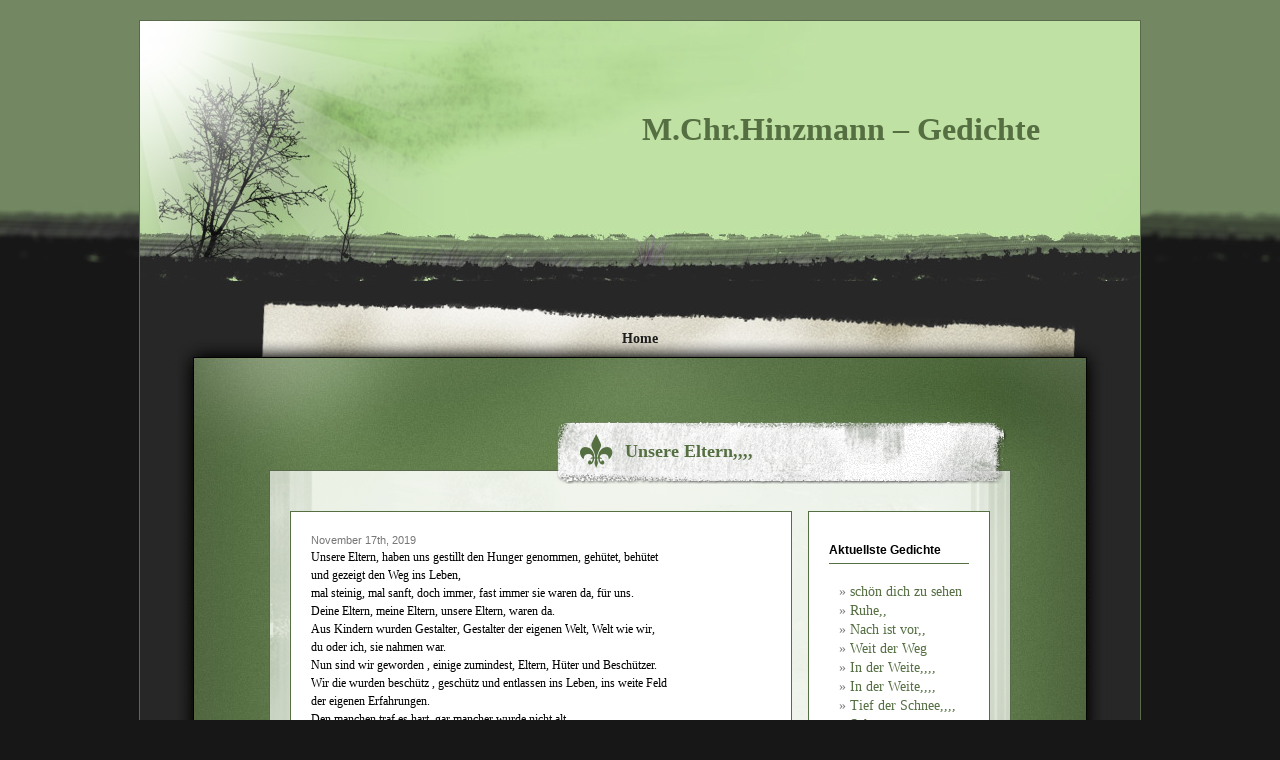

--- FILE ---
content_type: text/html; charset=UTF-8
request_url: http://gedichte.thomashartmann.de/unsere-eltern/9826/
body_size: 4540
content:
<!DOCTYPE html PUBLIC "-//W3C//DTD XHTML 1.0 Transitional//EN" "http://www.w3.org/TR/xhtml1/DTD/xhtml1-transitional.dtd">
<html xmlns="http://www.w3.org/1999/xhtml" lang="en-US">

<head profile="http://gmpg.org/xfn/11">
<meta http-equiv="Content-Type" content="text/html; charset=UTF-8" />

<title>M.Chr.Hinzmann &#8211; Gedichte  &raquo; Blog Archive   &raquo; Unsere Eltern,,,,</title>

<link rel="stylesheet" href="http://gedichte.thomashartmann.de/wp-content/themes/burning-bush/style.css" type="text/css" media="screen" />
<link rel="alternate" type="application/rss+xml" title="M.Chr.Hinzmann &#8211; Gedichte RSS Feed" href="http://gedichte.thomashartmann.de/feed/" />
<link rel="pingback" href="http://gedichte.thomashartmann.de/xmlrpc.php" />

<style type="text/css" media="screen">


</style>

<meta name='robots' content='max-image-preview:large' />
<link rel='dns-prefetch' href='//s.w.org' />
<link rel="alternate" type="application/rss+xml" title="M.Chr.Hinzmann - Gedichte &raquo; Unsere Eltern,,,, Comments Feed" href="http://gedichte.thomashartmann.de/unsere-eltern/9826/feed/" />
		<script type="text/javascript">
			window._wpemojiSettings = {"baseUrl":"https:\/\/s.w.org\/images\/core\/emoji\/13.1.0\/72x72\/","ext":".png","svgUrl":"https:\/\/s.w.org\/images\/core\/emoji\/13.1.0\/svg\/","svgExt":".svg","source":{"concatemoji":"http:\/\/gedichte.thomashartmann.de\/wp-includes\/js\/wp-emoji-release.min.js?ver=5.8.12"}};
			!function(e,a,t){var n,r,o,i=a.createElement("canvas"),p=i.getContext&&i.getContext("2d");function s(e,t){var a=String.fromCharCode;p.clearRect(0,0,i.width,i.height),p.fillText(a.apply(this,e),0,0);e=i.toDataURL();return p.clearRect(0,0,i.width,i.height),p.fillText(a.apply(this,t),0,0),e===i.toDataURL()}function c(e){var t=a.createElement("script");t.src=e,t.defer=t.type="text/javascript",a.getElementsByTagName("head")[0].appendChild(t)}for(o=Array("flag","emoji"),t.supports={everything:!0,everythingExceptFlag:!0},r=0;r<o.length;r++)t.supports[o[r]]=function(e){if(!p||!p.fillText)return!1;switch(p.textBaseline="top",p.font="600 32px Arial",e){case"flag":return s([127987,65039,8205,9895,65039],[127987,65039,8203,9895,65039])?!1:!s([55356,56826,55356,56819],[55356,56826,8203,55356,56819])&&!s([55356,57332,56128,56423,56128,56418,56128,56421,56128,56430,56128,56423,56128,56447],[55356,57332,8203,56128,56423,8203,56128,56418,8203,56128,56421,8203,56128,56430,8203,56128,56423,8203,56128,56447]);case"emoji":return!s([10084,65039,8205,55357,56613],[10084,65039,8203,55357,56613])}return!1}(o[r]),t.supports.everything=t.supports.everything&&t.supports[o[r]],"flag"!==o[r]&&(t.supports.everythingExceptFlag=t.supports.everythingExceptFlag&&t.supports[o[r]]);t.supports.everythingExceptFlag=t.supports.everythingExceptFlag&&!t.supports.flag,t.DOMReady=!1,t.readyCallback=function(){t.DOMReady=!0},t.supports.everything||(n=function(){t.readyCallback()},a.addEventListener?(a.addEventListener("DOMContentLoaded",n,!1),e.addEventListener("load",n,!1)):(e.attachEvent("onload",n),a.attachEvent("onreadystatechange",function(){"complete"===a.readyState&&t.readyCallback()})),(n=t.source||{}).concatemoji?c(n.concatemoji):n.wpemoji&&n.twemoji&&(c(n.twemoji),c(n.wpemoji)))}(window,document,window._wpemojiSettings);
		</script>
		<style type="text/css">
img.wp-smiley,
img.emoji {
	display: inline !important;
	border: none !important;
	box-shadow: none !important;
	height: 1em !important;
	width: 1em !important;
	margin: 0 .07em !important;
	vertical-align: -0.1em !important;
	background: none !important;
	padding: 0 !important;
}
</style>
	<link rel='stylesheet' id='wp-block-library-css'  href='http://gedichte.thomashartmann.de/wp-includes/css/dist/block-library/style.min.css?ver=5.8.12' type='text/css' media='all' />
<script type='text/javascript' src='http://gedichte.thomashartmann.de/wp-includes/js/jquery/jquery.min.js?ver=3.6.0' id='jquery-core-js'></script>
<script type='text/javascript' src='http://gedichte.thomashartmann.de/wp-includes/js/jquery/jquery-migrate.min.js?ver=3.3.2' id='jquery-migrate-js'></script>
<link rel="https://api.w.org/" href="http://gedichte.thomashartmann.de/wp-json/" /><link rel="alternate" type="application/json" href="http://gedichte.thomashartmann.de/wp-json/wp/v2/posts/9826" /><link rel="EditURI" type="application/rsd+xml" title="RSD" href="http://gedichte.thomashartmann.de/xmlrpc.php?rsd" />
<link rel="wlwmanifest" type="application/wlwmanifest+xml" href="http://gedichte.thomashartmann.de/wp-includes/wlwmanifest.xml" /> 
<meta name="generator" content="WordPress 5.8.12" />
<link rel="canonical" href="http://gedichte.thomashartmann.de/unsere-eltern/9826/" />
<link rel='shortlink' href='http://gedichte.thomashartmann.de/?p=9826' />
<link rel="alternate" type="application/json+oembed" href="http://gedichte.thomashartmann.de/wp-json/oembed/1.0/embed?url=http%3A%2F%2Fgedichte.thomashartmann.de%2Funsere-eltern%2F9826%2F" />
<link rel="alternate" type="text/xml+oembed" href="http://gedichte.thomashartmann.de/wp-json/oembed/1.0/embed?url=http%3A%2F%2Fgedichte.thomashartmann.de%2Funsere-eltern%2F9826%2F&#038;format=xml" />
</head>

<body>
<div id="bigcontainer">
	<div id="banner">
		<h1><a href="http://gedichte.thomashartmann.de/">M.Chr.Hinzmann &#8211; Gedichte</a></h1>
		<div class="description"></div>
    </div>
    
<div id="menubar">
	<ul>
		<li><a href="http://gedichte.thomashartmann.de" title="Home">Home</a></li>
			</ul>
</div>			 	<div id="content-top">
			 		<div class="title">
			 			<h2>Unsere Eltern,,,,</h2>
			 		</div>
			 	</div>

				<div id="content">
    				<div class="contentbox">
							<div id="sidebar">
		<ul>
			
		<li id="recent-posts-3" class="widget widget_recent_entries">
		<h2 class="widgettitle">Aktuellste Gedichte</h2>
		<ul>
											<li>
					<a href="http://gedichte.thomashartmann.de/schon-dich-zu-sehen/9866/">schön dich zu sehen</a>
									</li>
											<li>
					<a href="http://gedichte.thomashartmann.de/ruhe/9863/">Ruhe,,</a>
									</li>
											<li>
					<a href="http://gedichte.thomashartmann.de/nach-ist-vor/9861/">Nach ist vor,,</a>
									</li>
											<li>
					<a href="http://gedichte.thomashartmann.de/weit-der-weg/9858/">Weit der Weg</a>
									</li>
											<li>
					<a href="http://gedichte.thomashartmann.de/in-der-weite-2/9856/">In der Weite,,,,</a>
									</li>
											<li>
					<a href="http://gedichte.thomashartmann.de/in-der-weite/9854/">In der Weite,,,,</a>
									</li>
											<li>
					<a href="http://gedichte.thomashartmann.de/tief-der-schnee/9851/">Tief der Schnee,,,,</a>
									</li>
											<li>
					<a href="http://gedichte.thomashartmann.de/schwer/9849/">Schwer ,</a>
									</li>
											<li>
					<a href="http://gedichte.thomashartmann.de/es-tont-es-stromt/9847/">Es tönt, es strömt</a>
									</li>
											<li>
					<a href="http://gedichte.thomashartmann.de/spuren-des-schnees/9845/">Spuren des Schnees,</a>
									</li>
											<li>
					<a href="http://gedichte.thomashartmann.de/weiser-vogel/9843/">Weißer Vogel,,,</a>
									</li>
											<li>
					<a href="http://gedichte.thomashartmann.de/komm-komm/9841/">Komm, komm,,,,,</a>
									</li>
											<li>
					<a href="http://gedichte.thomashartmann.de/wanda/9839/">Wanda,</a>
									</li>
											<li>
					<a href="http://gedichte.thomashartmann.de/weit-die-augen/9836/">Weit die Augen,,,,,</a>
									</li>
											<li>
					<a href="http://gedichte.thomashartmann.de/frohsinn/9833/">Frohsinn,,,,</a>
									</li>
											<li>
					<a href="http://gedichte.thomashartmann.de/augen/9831/">Augen,,,</a>
									</li>
											<li>
					<a href="http://gedichte.thomashartmann.de/mutter-erde/9829/">Mutter Erde</a>
									</li>
											<li>
					<a href="http://gedichte.thomashartmann.de/unsere-eltern/9826/" aria-current="page">Unsere Eltern,,,,</a>
									</li>
											<li>
					<a href="http://gedichte.thomashartmann.de/heute-was-ist-heute/9824/">Heute, was ist,,,, heute????????????</a>
									</li>
											<li>
					<a href="http://gedichte.thomashartmann.de/ich-sah-ich/9822/">Ich sah, ich,,,,</a>
									</li>
					</ul>

		</li><li id="archives-3" class="widget widget_archive"><h2 class="widgettitle">Archiv</h2>
			<ul>
					<li><a href='http://gedichte.thomashartmann.de/date/2021/12/'>December 2021</a>&nbsp;(13)</li>
	<li><a href='http://gedichte.thomashartmann.de/date/2021/11/'>November 2021</a>&nbsp;(1)</li>
	<li><a href='http://gedichte.thomashartmann.de/date/2021/10/'>October 2021</a>&nbsp;(3)</li>
	<li><a href='http://gedichte.thomashartmann.de/date/2019/11/'>November 2019</a>&nbsp;(64)</li>
	<li><a href='http://gedichte.thomashartmann.de/date/2016/03/'>March 2016</a>&nbsp;(2)</li>
	<li><a href='http://gedichte.thomashartmann.de/date/2016/02/'>February 2016</a>&nbsp;(8)</li>
	<li><a href='http://gedichte.thomashartmann.de/date/2015/12/'>December 2015</a>&nbsp;(7)</li>
	<li><a href='http://gedichte.thomashartmann.de/date/2015/11/'>November 2015</a>&nbsp;(31)</li>
	<li><a href='http://gedichte.thomashartmann.de/date/2015/10/'>October 2015</a>&nbsp;(15)</li>
	<li><a href='http://gedichte.thomashartmann.de/date/2015/09/'>September 2015</a>&nbsp;(1)</li>
	<li><a href='http://gedichte.thomashartmann.de/date/2015/08/'>August 2015</a>&nbsp;(1)</li>
	<li><a href='http://gedichte.thomashartmann.de/date/2015/07/'>July 2015</a>&nbsp;(1)</li>
	<li><a href='http://gedichte.thomashartmann.de/date/2015/04/'>April 2015</a>&nbsp;(7)</li>
	<li><a href='http://gedichte.thomashartmann.de/date/2015/03/'>March 2015</a>&nbsp;(2)</li>
	<li><a href='http://gedichte.thomashartmann.de/date/2015/02/'>February 2015</a>&nbsp;(7)</li>
	<li><a href='http://gedichte.thomashartmann.de/date/2015/01/'>January 2015</a>&nbsp;(6)</li>
	<li><a href='http://gedichte.thomashartmann.de/date/2014/08/'>August 2014</a>&nbsp;(3)</li>
	<li><a href='http://gedichte.thomashartmann.de/date/2014/06/'>June 2014</a>&nbsp;(7)</li>
	<li><a href='http://gedichte.thomashartmann.de/date/2014/05/'>May 2014</a>&nbsp;(6)</li>
	<li><a href='http://gedichte.thomashartmann.de/date/2014/04/'>April 2014</a>&nbsp;(24)</li>
	<li><a href='http://gedichte.thomashartmann.de/date/2014/03/'>March 2014</a>&nbsp;(17)</li>
	<li><a href='http://gedichte.thomashartmann.de/date/2014/02/'>February 2014</a>&nbsp;(20)</li>
	<li><a href='http://gedichte.thomashartmann.de/date/2014/01/'>January 2014</a>&nbsp;(5)</li>
	<li><a href='http://gedichte.thomashartmann.de/date/2013/12/'>December 2013</a>&nbsp;(21)</li>
	<li><a href='http://gedichte.thomashartmann.de/date/2013/11/'>November 2013</a>&nbsp;(7)</li>
	<li><a href='http://gedichte.thomashartmann.de/date/2013/10/'>October 2013</a>&nbsp;(15)</li>
	<li><a href='http://gedichte.thomashartmann.de/date/2013/09/'>September 2013</a>&nbsp;(5)</li>
	<li><a href='http://gedichte.thomashartmann.de/date/2013/08/'>August 2013</a>&nbsp;(4)</li>
	<li><a href='http://gedichte.thomashartmann.de/date/2013/07/'>July 2013</a>&nbsp;(6)</li>
	<li><a href='http://gedichte.thomashartmann.de/date/2013/06/'>June 2013</a>&nbsp;(8)</li>
	<li><a href='http://gedichte.thomashartmann.de/date/2013/05/'>May 2013</a>&nbsp;(1)</li>
	<li><a href='http://gedichte.thomashartmann.de/date/2013/04/'>April 2013</a>&nbsp;(2)</li>
	<li><a href='http://gedichte.thomashartmann.de/date/2013/03/'>March 2013</a>&nbsp;(3)</li>
	<li><a href='http://gedichte.thomashartmann.de/date/2012/06/'>June 2012</a>&nbsp;(5)</li>
	<li><a href='http://gedichte.thomashartmann.de/date/2012/03/'>March 2012</a>&nbsp;(9)</li>
	<li><a href='http://gedichte.thomashartmann.de/date/2012/02/'>February 2012</a>&nbsp;(9)</li>
	<li><a href='http://gedichte.thomashartmann.de/date/2012/01/'>January 2012</a>&nbsp;(4)</li>
	<li><a href='http://gedichte.thomashartmann.de/date/2011/12/'>December 2011</a>&nbsp;(20)</li>
	<li><a href='http://gedichte.thomashartmann.de/date/2011/11/'>November 2011</a>&nbsp;(12)</li>
	<li><a href='http://gedichte.thomashartmann.de/date/2011/10/'>October 2011</a>&nbsp;(3)</li>
	<li><a href='http://gedichte.thomashartmann.de/date/2011/09/'>September 2011</a>&nbsp;(3)</li>
	<li><a href='http://gedichte.thomashartmann.de/date/2011/08/'>August 2011</a>&nbsp;(7)</li>
	<li><a href='http://gedichte.thomashartmann.de/date/2011/07/'>July 2011</a>&nbsp;(65)</li>
			</ul>

			</li><li id="meta-3" class="widget widget_meta"><h2 class="widgettitle">Meta</h2>
		<ul>
						<li><a href="http://gedichte.thomashartmann.de/wp-login.php">Log in</a></li>
			<li><a href="http://gedichte.thomashartmann.de/feed/">Entries feed</a></li>
			<li><a href="http://gedichte.thomashartmann.de/comments/feed/">Comments feed</a></li>

			<li><a href="https://wordpress.org/">WordPress.org</a></li>
		</ul>

		</li>		</ul>
	</div>

						
												<div class="post" id="post-9826">
							<div class="entry">
								<p><small>November 17th, 2019 <!-- by M.Chr.Hinzmann --></small></p>
								
<p>Unsere Eltern, haben uns gestillt den
Hunger genommen, gehütet, behütet</p>



<p>und gezeigt den Weg ins Leben,</p>



<p>mal steinig, mal sanft, doch immer,
fast immer sie waren da, für uns.</p>



<p>Deine Eltern, meine Eltern, unsere
Eltern, waren da.</p>



<p>Aus Kindern wurden Gestalter, Gestalter
der eigenen Welt, Welt wie wir,</p>



<p>du oder ich, sie nahmen war.</p>



<p>Nun sind wir geworden , einige
zumindest, Eltern, Hüter und Beschützer.</p>



<p>Wir die wurden beschütz , geschütz
und entlassen ins Leben, ins weite Feld</p>



<p>der eigenen Erfahrungen.</p>



<p>Den manchen traf es hart, gar mancher
wurde nicht alt,</p>



<p>und wir, die geblieben standen und
stehen am Grab.</p>



<p>Eltern, auch sie sind gegangen, haben
uns hinterlassen, Nahrung und Brot,</p>



<p>auf das wir finden den Weg den
unsrigen.</p>



<p>Du oder ich, wir gehen den Weg, steinig
oder sanft, aber niemals rückwärts,</p>



<p>immer dem Ziel entgegen.</p>



<p>Eltern sind wir oder du, gar manchen
ist es vergönnt, dem anderen nicht,</p>



<p>Aufgabe ist es, zu sein ,</p>



<p>für unsere Zeit.</p>



<p>d.B.</p>
								
								<p class="postmetadata"><small> Posted in <a href="http://gedichte.thomashartmann.de/category/uncategorized/" rel="category tag">Uncategorized</a> |   <a href="http://gedichte.thomashartmann.de/unsere-eltern/9826/#respond">No Comments &#187;</a></small></p>
								
												
							</div>
							
						</div>
						
												
												
						<div class="post-borderless">
						<p>
							<small>
								This entry was posted
																on Sunday, November 17th, 2019 at 14:59								and is filed under <a href="http://gedichte.thomashartmann.de/category/uncategorized/" rel="category tag">Uncategorized</a>.
								You can follow any responses to this entry through the <a href="http://gedichte.thomashartmann.de/unsere-eltern/9826/feed/">RSS 2.0</a> feed.
		
																	Responses are currently closed, but you can <a href="http://gedichte.thomashartmann.de/unsere-eltern/9826/trackback/ " rel="trackback">trackback</a> from your own site.
		
										
							</small>
						</p>
												
						
<!-- You can start editing here. -->

<div class="post">

			<!-- If comments are closed. -->
		<p class="nocomments">Comments are closed.</p>

	


</div>
						
						</div>

						<div class="clear"></div>
						

					</div>

				</div>



</div>

<div id="footer">
	<p>Powered by <a href="http://www.wordpress.org" title="Wordpress">Wordpress</a>. Design by <a href="http://nathansams.com" title="Nathan Sams">Nathan Sams</a></p>
</div>

</body>
</html>

--- FILE ---
content_type: text/css
request_url: http://gedichte.thomashartmann.de/wp-content/themes/burning-bush/style.css
body_size: 11903
content:
/*
Theme Name: Burning Bush
Theme URI: http://wordpress.org/
Description: Enjoy my first public Wordpress theme - Burning Bush.
Version: 1.0
Author: Nathan Sams
Author URI: http://nathansams.com
Tags: green, black, white, fixed width, two columns, widgets
*/



/* Begin Typography & Colors */

#page {
	background-color: white;
	border: 1px solid #959596;
	text-align: left;
	}

#content {
	font-size: 1.2em
	}

.widecolumn .entry p {
	font-size: 1.05em;
	}

.narrowcolumn .entry, .widecolumn .entry {
	line-height: 1.4em;
	}

.widecolumn {
	line-height: 1.6em;
	}

.narrowcolumn .postmetadata {
	text-align: center;
	}

.alt {
	background-color: #f8f8f8;
	border: 1px solid #ddd;
	}

small {
	font-family: Arial, Helvetica, Sans-Serif;
	font-size: 0.9em;
	line-height: 1.5em;
	}

.description {
	font-size: 13px;
	text-align: right;
	color: #556f42;
	width: 400px;
	float: right;
	}

h2 {
	font-size: 16px;
	}

h2.pagetitle {
	font-size: 16px;
	}

#sidebar h2 {
	font-family: 'Lucida Grande', Verdana, Sans-Serif;
	font-size: 12px;
	position: relative;
	}

.entry p a:visited {
	color: #27331e;
	}

.commentlist li, #commentform input, #commentform textarea {
	font: 0.9em 'Lucida Grande', Verdana, Arial, Sans-Serif;
	}

.commentlist li {
	font-weight: bold;
	}

.commentlist li .avatar { 
	float: right;
	border: 1px solid #eee;
	padding: 2px;
	background: #fff;
	}

.commentlist cite, .commentlist cite a {
	font-weight: bold;
	font-style: normal;
	font-size: 1.1em;
	}

.commentlist p {
	font-weight: normal;
	line-height: 1.5em;
	text-transform: none;
	}

#commentform p {
	font-family: 'Lucida Grande', Verdana, Arial, Sans-Serif;
	}

.commentmetadata {
	font-weight: normal;
	}

small, #sidebar ul ul li, #sidebar ul ol li, .nocomments, .postmetadata, blockquote, strike {
	color: #777;
	}

code {
	font: 1.1em 'Courier New', Courier, Fixed;
	}

acronym, abbr, span.caps
{
	font-size: 0.9em;
	letter-spacing: .07em;
	}

a, h2 a:hover {
	color: #556f42;
	text-decoration: none;
	}

a:hover {
	text-decoration: underline;
	color: #fff;
	background: #556f42;
	}

#wp-calendar #prev a, #wp-calendar #next a {
	font-size: 9pt;
	}

#wp-calendar a {
	text-decoration: underline;
	color: #556f42;
	}

#wp-calendar a:hover {
	text-decoration: underline;
	color: #fff;
}

#wp-calendar caption {
	font: bold 1em 'Lucida Grande', Verdana, Arial, Sans-Serif;
	text-align: left;
	}

#wp-calendar th {
	font-style: normal;
	text-transform: capitalize;
	}

/* End Typography & Colors */



/* Begin Structure */


#page {
	background-color: white;
	margin: 20px auto;
	padding: 0;
	width: 760px;
	border: 1px solid #959596;
	}

.narrowcolumn {
	float: left;
	padding: 0 0 20px 45px;
	margin: 0px 0 0;
	width: 450px;
	}

.widecolumn {
	padding: 10px 0 20px 0;
	margin: 5px 0 0 150px;
	width: 450px;
	}

.post {
	margin: 0 0 40px;
	text-align: justify;
	}
	
.post h2 {
	text-align: center;
}

.post h2 a {
	color: #556f42;
	padding: .2em .2em 0 .2em;
}

.post h2 a:hover {
	background: #556f42;
	color: #fff;
}

.post hr {
	display: block;
	}

.widecolumn .post {
	margin: 0;
	}

.narrowcolumn .postmetadata {
	padding-top: 5px;
	}

.widecolumn .postmetadata {
	margin: 30px 0;
	}

.widecolumn .smallattachment {
	text-align: center;
	float: left;
	width: 128px;
	margin: 5px 5px 5px 0px;
}

.widecolumn .attachment {
	text-align: center;
	margin: 5px 0px;
}

.postmetadata {
	clear: both;
}

.clear {
	clear: both;
}

#footer {
	padding: 0;
	margin: 0 auto 30px auto;
	width: 1000px;
	clear: both;
	text-align: center;
	}

#footer p {
	margin: 0;
	padding: 0;
	color: #59694b;
	text-align: center;
	font-size: 0.8em;
	display: inline;
	margin-right: 2em;
	}

#footer p a {
	text-decoration: underline;
}

#footer p a:hover {
	color: #fff;
}
/* End Structure */



/*	Begin Headers */

#banner h1 {
	margin: 0;
	padding-top: 90px;
}

#banner h1 a:hover {
	text-decoration: underline;
	background: none;
	color: #59694b;
}

h2.pagetitle {
	margin-top: 30px;
	text-align: center;
}

#sidebar h2 {
	margin: 5px 0 0;
	padding: 0;
	}

h3.comments {
	padding: 0;
	margin: 40px auto 20px ;
	}
/* End Headers */



/* Begin Images */
p img {
	padding: 0;
	max-width: 100%;
	}

/*	Using 'class="alignright"' on an image will (who would've
	thought?!) align the image to the right. And using 'class="centered',
	will of course center the image. This is much better than using
	align="center", being much more futureproof (and valid) */

img.centered {
	display: block;
	margin-left: auto;
	margin-right: auto;
	}

img.alignright {
	padding: 4px;
	margin: 0 0 2px 7px;
	display: inline;
	}

img.alignleft {
	padding: 4px;
	margin: 0 7px 2px 0;
	display: inline;
	}

.alignright {
	float: right;
	}

.alignleft {
	float: left
	}
/* End Images */



/* Begin Lists

	Special stylized non-IE bullets
	Do not work in Internet Explorer, which merely default to normal bullets. */

html>body .entry ul {
	margin-left: 0px;
	padding: 0 0 0 30px;
	list-style: none;
	padding-left: 10px;
	text-indent: -10px;
	}

html>body .entry li {
	margin: 7px 0 8px 10px;
	}

.entry ul li:before, #sidebar ul ul li:before {
	content: "\00BB \0020";
	}

.entry ol {
	padding: 0 0 0 35px;
	margin: 0;
	}

.entry ol li {
	margin: 0;
	padding: 0;
	}

.postmetadata ul, .postmetadata li {
	display: inline;
	list-style-type: none;
	list-style-image: none;
	}

#sidebar ul, #sidebar ul ol {
	margin: 0;
	padding: 0;
	font-size: 14px;
	}

#sidebar ul li {
	list-style-type: none;
	list-style-image: none;
	margin-bottom: 20px;
	}

#sidebar ul p, #sidebar ul select {
	margin: 5px 0 8px;
	}

#sidebar ul ul, #sidebar ul ol {
	margin: 5px 0 0 10px;
	}

#sidebar ul ul ul, #sidebar ul ol {
	margin: 0 0 0 10px;
	}

ol li, #sidebar ul ol li {
	list-style: decimal outside;
	}

#sidebar ul ul li, #sidebar ul ol li {
	margin: 3px 0 0;
	padding: 0;
	}
	
#sidebar ul li h2 {
	margin-bottom: 20px;
	color: #000;
	padding: .5em 0;
	width: 100%;
	border-bottom: solid 1px #556f42;
	text-align: left;
}

/* End Entry Lists */



/* Begin Form Elements */
#searchform {
	margin: 10px auto;
	text-align: center;
	} 

#sidebar #searchform #s {
	width: 120px;
	}

#searchform #s {
	border: solid 1px #556f42;
	background: #849972;
	color: #fff;
	width: 120px;
	margin: 0 auto;
	padding: 5px;
}

#sidebar #searchsubmit {
	padding: 1px;
	margin: 10px;
	background: #fff;
	color: #556f42;
	border: solid 1px #556f42;
	display: inline;
	}

.entry form { /* This is mainly for password protected posts, makes them look better. */
	text-align:center;
	}

select {
	width: 130px;
	}

#commentform input {
	width: 100px;
	padding: 2px;
	margin: 5px 0 1px 0;
	background: #556f42;
	color: #fff;
	}

#commentform textarea {
	width: 100%;
	padding: 2px;
	}

#commentform #submit {
	margin: 0;
	float: right;
	}
/* End Form Elements */



/* Begin Comments*/
.alt {
	margin: 0;
	padding: 10px;
	}

.commentlist {
	padding: 0;
	text-align: justify;
	}

.commentlist li {
	margin: 15px 0 3px;
	padding: 5px 10px 3px;
	list-style: none;
	}

.commentlist p {
	margin: 10px 5px 10px 0;
	}

#commentform p {
	margin: 5px 0;
	}

.nocomments {
	text-align: center;
	margin: 0;
	padding: 0;
	}

.commentmetadata {
	margin: 0;
	display: block;
	}
/* End Comments */



/* Begin Sidebar */
#sidebar {
 	background: #fff;
 	border: solid 1px #556f42;
 	border-bottom: solid 1px #556f42;
 	padding: 20px 20px 0 20px;
 	margin: 20px auto;
 	width: 140px;
 	float: right;
	}

#sidebar form {
	margin: 0;
	}
/* End Sidebar */



/* Begin Calendar */
#wp-calendar {
	empty-cells: show;
	margin: 0;
	width: 100%;
	color: #777;
	}

#wp-calendar #next a {
	padding-right: 10px;
	text-align: right;
	}

#wp-calendar #prev a {
	padding-left: 10px;
	text-align: left;
	}

#wp-calendar a {
	display: block;
	}

#wp-calendar caption {
	color: #000;
	padding: .5em 0;
	width: 100%;
	text-align: center;
	font-size: 12px;
	color: #556f42;
	}

#wp-calendar td {
	padding: 3px 0;
	text-align: center;
	}

#wp-calendar td.pad:hover { /* Doesn't work in IE */
	background-color: #fff; }
/* End Calendar */



/* Begin Various Tags & Classes */
acronym, abbr, span.caps {
	cursor: help;
	}

acronym, abbr {
	border-bottom: 1px dashed #999;
	}

blockquote {
	margin: 15px 30px 0 10px;
	padding-left: 20px;
	border-left: 5px solid #ddd;
	}

blockquote cite {
	margin: 5px 0 0;
	display: block;
	}

.center {
	text-align: center;
	}

.hidden {
	display: none;
	}

hr {
	display: none;
	}

a img {
	border: none;
	}

.navigation {
	display: block;
	text-align: center;
	margin-top: 10px;
	margin-bottom: 60px;
	}
/* End Various Tags & Classes*/



/* Captions */
.aligncenter,
div.aligncenter {
	display: block;
	margin-left: auto;
	margin-right: auto;
}

.wp-caption {
	border: 1px solid #ddd;
	text-align: center;
	background-color: #f3f3f3;
	padding-top: 4px;
	margin: 10px;
}

.wp-caption img {
	margin: 0;
	padding: 0;
	border: 0 none;
}

.wp-caption p.wp-caption-text {
	font-size: 11px;
	line-height: 17px;
	padding: 0 4px 5px;
	margin: 0;
}
/* End captions */

 
 /* LAYOUT STYLES */
 
 #bigcontainer {
 	position: relative;
	margin: 20px auto 5px auto;
	padding: 0;
	width: 1000px;
	background: #272727;
	border: solid 1px #59694b;
 }
 
 #banner {
 	position: relative;
	margin: 0;
	padding: 0 100px 0 0;
	background: url(images/banner.jpg) no-repeat;
	width: 900px;
	height: 280px;
	text-align: right;
 }
 
 #menubar {
  	position: relative;
	margin: 0 auto;
	padding: 0;
	background: url(images/menubar.jpg) no-repeat;
	width: 934px;
	height: 70px;
	text-align: center;
 }
 
 #content-top {
 	position: relative;
	margin: 0 auto;
	padding:  0 30px;
	background: url(images/content-top.jpg) no-repeat;
	width: 874px;
	height: 139px;
 }
 
 #content {
 	position: relative;
	margin: 0 auto;
	padding: 0 20px;
	background: url(images/content.jpg) repeat-y;
	width: 894px;
	min-height: 300px;
	z-index: 1;
 }
 
 
 /* MENUBAR */
 
 #menubar ul {
 	position: relative;
	margin: 0;
	padding: 0;
	list-style: none;
	top: 30px;
 }
 
 #menubar ul li {
  	position: relative;
	margin: 2em;
	padding: 0;
	list-style: none;
	display: inline;
 }
 
 #menubar ul li a {
 	font-size: 14px;
	font-weight: bold;
	font-family: Century, Times New Roman, Times;
	color: #1e1e1e;
	text-decoration: none;
 }
 
 #menubar ul li a:hover {
 	text-decoration: underline;
 	background: none;
 }
 
 
 /* PAGE TITLE */
 
 .title {
 	position: relative;
	margin: 30px 0 0 0;
	padding: 20px 0 0 70px;
	top: 20px;
	background: url(images/title.png) no-repeat;
	width: 452px;
	height: 63px;
	float: right;
	z-index: 100;
 }
 
.title h2 {
 	position: relative;
	color: #556f42;
	margin: 0;
	padding: 0;
	font-size: 18px;
	font-family: Century, Times New Roman, Times;
 }
 
 .title h2 a {
 	color: #556f42;
 }
 
 .title h2 a:hover {
 	background: #556f42;
 	color: #fff;
 }
 
 .contentbox h2 a {
 	font-size: 18px;
 	margin: 0;
 }
 
 
 /* PAGE CONTENT */
 
 .contentbox {
 	position: relative;
 	top: -40px;
	margin: 0 auto;
	padding: 20px;
	width: 700px;
	background: url(images/post.png);
	border: solid 1px #59694b;
	z-index: 2;
 }
 
 .post {
 	background: #fff;
 	border: solid 1px #556f42;
 	padding: 20px;
 	margin: 20px auto;
 	width: 460px;
 	float: left;
 }
 
 .post-borderless {
 	margin: 20px auto;
 	width: 500px;
 	float: left;
 }
 
 .post p {
 	line-height: 1.5em;
 }
 
 
 
 /* GENERIC STYLES */
 
 body {
 	margin: 0;
	padding: 0;
	background: url(images/body.jpg) repeat-x #171717;
	color: #000;
 }
 
 p {
 	font-family: Century, Times New Roman, Times;
	font-size: 12px;
	color: #000;
	text-align: justify;
	margin: 0;
	padding: 0;
 }
 
 h3 {
 	font-family: Century, Times New Roman, Times;
 	font-size: 14px;
 	font-weight: bold;
 	margin-left: 30px;
 	color: #556f42;
 }
 
 .spacer {
 	width: 100%;
 	position: relative;
 	height: 1px;
 	border-top: solid 1px #556f42;
 	margin: 20px auto;
 }
 
 div.clear {
	clear: both;
	font-size: 1px;
	line-height: 1px;
	overflow: hidden;
	visibility: hidden;
	width: 0;
	height: 0;
}
